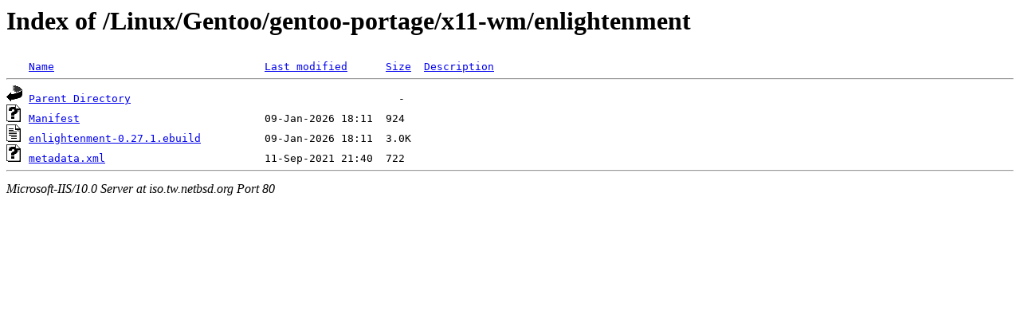

--- FILE ---
content_type: text/html;charset=ISO-8859-1
request_url: http://iso.tw.netbsd.org/Linux/Gentoo/gentoo-portage/x11-wm/enlightenment/
body_size: 1108
content:
<!DOCTYPE HTML PUBLIC "-//W3C//DTD HTML 3.2 Final//EN">
<html>
 <head>
  <title>Index of /Linux/Gentoo/gentoo-portage/x11-wm/enlightenment</title>
 </head>
 <body>
<h1>Index of /Linux/Gentoo/gentoo-portage/x11-wm/enlightenment</h1>
<pre><img src="/icons/blank.gif" alt="Icon "> <a href="?C=N;O=D">Name</a>                                 <a href="?C=M;O=A">Last modified</a>      <a href="?C=S;O=A">Size</a>  <a href="?C=D;O=A">Description</a><hr><img src="/icons/back.gif" alt="[DIR]"> <a href="/Linux/Gentoo/gentoo-portage/x11-wm/">Parent Directory</a>                                          -   
<img src="/icons/unknown.gif" alt="[   ]"> <a href="Manifest">Manifest</a>                             09-Jan-2026 18:11  924   
<img src="/icons/text.gif" alt="[TXT]"> <a href="enlightenment-0.27.1.ebuild">enlightenment-0.27.1.ebuild</a>          09-Jan-2026 18:11  3.0K  
<img src="/icons/unknown.gif" alt="[   ]"> <a href="metadata.xml">metadata.xml</a>                         11-Sep-2021 21:40  722   
<hr></pre>
<address>Microsoft-IIS/10.0 Server at iso.tw.netbsd.org Port 80</address>
</body></html>
